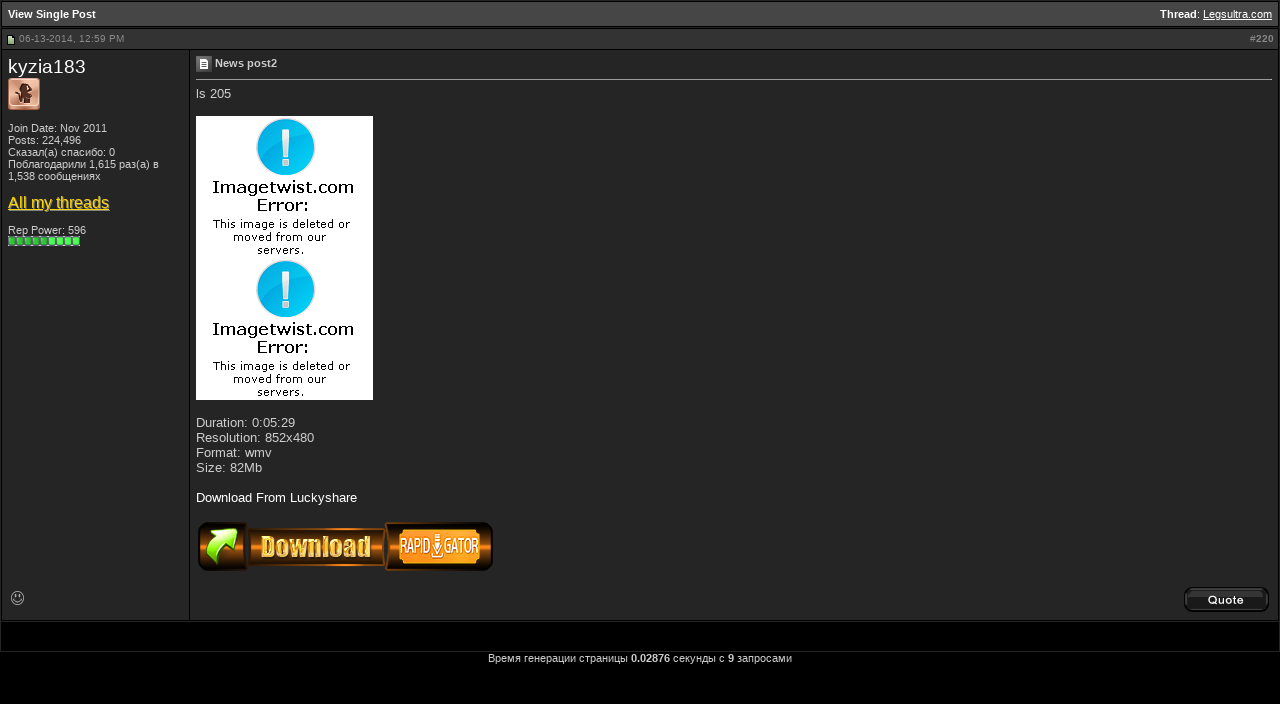

--- FILE ---
content_type: text/html; charset=UTF-8
request_url: https://xxx-halyava.net/1557340-post220.html
body_size: 5591
content:
<!DOCTYPE html PUBLIC "-//W3C//DTD XHTML 1.0 Transitional//EN" "http://www.w3.org/TR/xhtml1/DTD/xhtml1-transitional.dtd">
<html xmlns="http://www.w3.org/1999/xhtml" dir="ltr" lang="en">
<head>
<meta name="google-site-verification" content="Mpq4rFs9sYkWoffNlBWp3z_q2nWRBBccmXzfli9LtH8" />
<meta name="msvalidate.01" content="C8245539145504A3161F3939E4DFDD31" />
<meta name="msvalidate.01" content="C8245539145504A3161F3939E4DFDD31" />
<meta name="yandex-verification" content="ad31819f9dc1ab25" />
<meta name="yandex-verification" content="62515ac1fb690efe" />

<meta http-equiv="Content-Type" content="text/html; charset=UTF-8" />
<meta name="generator" content="vBulletin 3.8.3" />

<meta name="keywords" content="sharing,халява,erotics,porno,xxx passwords,эротика,порно,xxx пароли" />
<meta name="description" content="Post 1557340 - sharing,халява,erotics,porno,xxx passwords,эротика,порно,xxx пароли" />


<!-- CSS Stylesheet -->
<style type="text/css" id="vbulletin_css">
/**
* vBulletin 3.8.3 CSS
* Style: 'Black Smart'; Style ID: 2
*/
body
{
	background: #000000;
	color: #CCCCCC;
	font: 10pt verdana, geneva, lucida, 'lucida grande', arial, helvetica, sans-serif;
	margin: 0px 0px 0px 0px;
	padding: 0px;
}
a:link, body_alink
{
	color: #ffffff;
	text-decoration: none;
}
a:visited, body_avisited
{
	color: #ffffff;
	text-decoration: none;
}
a:hover, a:active, body_ahover
{
	color: #898989;
	text-decoration: none;
}
.page
{
	background: #000000;
	color: #cccccc;
}
.page a:link, .page_alink
{
	color: #ffffff;
	text-decoration: none;
}
.page a:visited, .page_avisited
{
	color: #ffffff;
	text-decoration: none;
}
.page a:hover, .page a:active, .page_ahover
{
	color: #898989;
	text-decoration: none;
}
td, th, p, li
{
	font: 10pt verdana, geneva, lucida, 'lucida grande', arial, helvetica, sans-serif;
}
.tborder
{
	background: #000000;
	color: #cccccc;
	border: 1px solid #252525 ;
}
.tcat
{
	background: #464646;
	color: #FFFFFF;
	font: bold 11px verdana, geneva, lucida, 'lucida grande', arial, helvetica, sans-serif;
}
.tcat a:link, .tcat_alink
{
	color: #ffffff;
	text-decoration: none;
}
.tcat a:visited, .tcat_avisited
{
	color: #ffffff;
	text-decoration: none;
}
.tcat a:hover, .tcat a:active, .tcat_ahover
{
	color: #FFFFFF;
	text-decoration: none;
}
.thead
{
	background: #333333;
	color: #898989;
	font: bold 10px tahoma, verdana, geneva, lucida, 'lucida grande', arial, helvetica, sans-serif;
}
.thead a:link, .thead_alink
{
	color: #898989;
	text-decoration: none;
}
.thead a:visited, .thead_avisited
{
	color: #898989;
	text-decoration: none;
}
.thead a:hover, .thead a:active, .thead_ahover
{
	color: #898989;
	text-decoration: none;
}
.tfoot
{
	background: #000000;
	color: #cccccc;
}
.tfoot a:link, .tfoot_alink
{
	color: #FFFFFF;
	text-decoration: none;
}
.tfoot a:visited, .tfoot_avisited
{
	color: #FFFFFF;
	text-decoration: none;
}
.tfoot a:hover, .tfoot a:active, .tfoot_ahover
{
	color: #898989;
	text-decoration: none;
}
.alt1, .alt1Active
{
	background: #252525;
	color: #CCCCCC;
}
.alt1 a:link, .alt1_alink, .alt1Active a:link, .alt1Active_alink
{
	color: #ffffff;
	text-decoration: none;
}
.alt1 a:visited, .alt1_avisited, .alt1Active a:visited, .alt1Active_avisited
{
	color: #ffffff;
	text-decoration: none;
}
.alt1 a:hover, .alt1 a:active, .alt1_ahover, .alt1Active a:hover, .alt1Active a:active, .alt1Active_ahover
{
	color: #898989;
	text-decoration: none;
}
.alt2, .alt2Active
{
	background: #252525;
	color: #CCCCCC;
}
.alt2 a:link, .alt2_alink, .alt2Active a:link, .alt2Active_alink
{
	color: #ffffff;
	text-decoration: none;
}
.alt2 a:visited, .alt2_avisited, .alt2Active a:visited, .alt2Active_avisited
{
	color: #ffffff;
	text-decoration: none;
}
.alt2 a:hover, .alt2 a:active, .alt2_ahover, .alt2Active a:hover, .alt2Active a:active, .alt2Active_ahover
{
	color: #898989;
	text-decoration: none;
}
.inlinemod
{
	background: #FFFFCC;
	color: #333333;
}
.wysiwyg
{
	background: #000000;
	color: #CCCCCC;
	font: 10pt verdana, geneva, lucida, 'lucida grande', arial, helvetica, sans-serif;
}
.wysiwyg a:link, .wysiwyg_alink
{
	color: #FFFFFF;
	text-decoration: none;
}
.wysiwyg a:visited, .wysiwyg_avisited
{
	color: #FFFFFF;
	text-decoration: none;
}
.wysiwyg a:hover, .wysiwyg a:active, .wysiwyg_ahover
{
	color: #898989;
	text-decoration: none;
}
textarea, .bginput
{
	background: #000000;
	color: #CCCCCC;
	font: 10pt verdana, geneva, lucida, 'lucida grande', arial, helvetica, sans-serif;
	border: 1px solid #252525 ;
}
.bginput option, .bginput optgroup
{
	font-size: 10pt;
	font-family: verdana, geneva, lucida, 'lucida grande', arial, helvetica, sans-serif;
}
.button
{
	background: #000000;
	color: #CCCCCC;
	font: bold 10px verdana, geneva, lucida, 'lucida grande', arial, helvetica, sans-serif;
	border: 1px solid #252525 ;
}
select
{
	background: #252525;
	color: #CCCCCC;
	font: 11px verdana, geneva, lucida, 'lucida grande', arial, helvetica, sans-serif;
}
option, optgroup
{
	font-size: 11px;
	font-family: verdana, geneva, lucida, 'lucida grande', arial, helvetica, sans-serif;
}
.smallfont
{
	font: 11px verdana, geneva, lucida, 'lucida grande', arial, helvetica, sans-serif;
}
.time
{
	color: #CCCCCC;
	font-style: italic;
}
.navbar
{
	color: #CCCCCC;
	font: 11px verdana, geneva, lucida, 'lucida grande', arial, helvetica, sans-serif;
}
.navbar a:link, .navbar_alink
{
	color: #FFFFFF;
	text-decoration: none;
}
.navbar a:visited, .navbar_avisited
{
	color: #FFFFFF;
	text-decoration: none;
}
.navbar a:hover, .navbar a:active, .navbar_ahover
{
	color: #898989;
	text-decoration: none;
}
.highlight
{
	color: #FFFFFF;
	font-weight: bold;
}
.fjsel
{
	background: #454545;
	color: #CCCCCC;
}
.fjdpth0
{
	background: #252525;
	color: #FFFFFF;
}
.panel
{
	background: #252525;
	color: #CCCCCC;
}
.panel a:link, .panel_alink
{
	color: #FFFFFF;
	text-decoration: none;
}
.panel a:visited, .panel_avisited
{
	color: #FFFFFF;
	text-decoration: none;
}
.panel a:hover, .panel a:active, .panel_ahover
{
	color: #898989;
	text-decoration: none;
}
.panelsurround
{
	background: #252525;
	color: #CCCCCC;
}
legend
{
	color: #cccccc;
	font: italic 11px tahoma, verdana, geneva, lucida, 'lucida grande', arial, helvetica, sans-serif;
}
.vbmenu_control
{
	background: #464646;
	color: #cccccc;
	font: bold 11px tahoma, verdana, geneva, lucida, 'lucida grande', arial, helvetica, sans-serif;
	padding: 3px 6px 3px 6px;
	white-space: nowrap;
}
.vbmenu_control a:link, .vbmenu_control_alink
{
	color: #898989;
	text-decoration: none;
}
.vbmenu_control a:visited, .vbmenu_control_avisited
{
	color: #898989;
	text-decoration: none;
}
.vbmenu_control a:hover, .vbmenu_control a:active, .vbmenu_control_ahover
{
	color: #898989;
	text-decoration: none;
}
.vbmenu_popup
{
	background: #000000;
	color: #CCCCCC;
	border: 1px solid #252525 ;
}
.vbmenu_option
{
	background: #252525;
	color: #CCCCCC;
	font: 11px verdana, geneva, lucida, 'lucida grande', arial, helvetica, sans-serif;
	white-space: nowrap;
	cursor: pointer;
}
.vbmenu_option a:link, .vbmenu_option_alink
{
	color: #FFFFFF;
	text-decoration: none;
}
.vbmenu_option a:visited, .vbmenu_option_avisited
{
	color: #FFFFFF;
	text-decoration: none;
}
.vbmenu_option a:hover, .vbmenu_option a:active, .vbmenu_option_ahover
{
	color: #FFFFFF;
	text-decoration: none;
}
.vbmenu_hilite
{
	background: #252525;
	color: #cccccc;
	font: 11px verdana, geneva, lucida, 'lucida grande', arial, helvetica, sans-serif;
	white-space: nowrap;
	cursor: pointer;
}
.vbmenu_hilite a:link, .vbmenu_hilite_alink
{
	color: #898989;
	text-decoration: none;
}
.vbmenu_hilite a:visited, .vbmenu_hilite_avisited
{
	color: #898989;
	text-decoration: none;
}
.vbmenu_hilite a:hover, .vbmenu_hilite a:active, .vbmenu_hilite_ahover
{
	color: #898989;
	text-decoration: none;
}
/* ***** styling for 'big' usernames on postbit etc. ***** */
.bigusername { font-size: 14pt; }

/* ***** small padding on 'thead' elements ***** */
td.thead, th.thead, div.thead { padding: 4px; }

/* ***** basic styles for multi-page nav elements */
.pagenav a { text-decoration: none; }
.pagenav td { padding: 2px 4px 2px 4px; }

/* ***** de-emphasized text */
.shade, a.shade:link, a.shade:visited { color: #777777; text-decoration: none; }
a.shade:active, a.shade:hover { color: #FF4400; text-decoration: underline; }
.tcat .shade, .thead .shade, .tfoot .shade { color: #DDDDDD; }

/* ***** define margin and font-size for elements inside panels ***** */
.fieldset { margin-bottom: 6px; }
.fieldset, .fieldset td, .fieldset p, .fieldset li { font-size: 11px; }
.postbit { 
	border-top: solid 1px #3a3a3a; 
	border-left: solid 1px #3a3a3a; 
	border-right: solid 1px #3a3a3a; 
	border-bottom: solid 1px #3a3a3a;
	margin: 3px 5px; 
	padding: 2px; 
	color: #FF9F57; 
	background: #252525;
	font-size: 10px; 
}
</style>
<link rel="stylesheet" type="text/css" href="clientscript/vbulletin_important.css?v=383" />


<!-- / CSS Stylesheet -->

<script type="text/javascript" src="clientscript/yui/yahoo-dom-event/yahoo-dom-event.js?v=383"></script>
<script type="text/javascript" src="clientscript/yui/connection/connection-min.js?v=383_384"></script>
<script type="text/javascript">
<!--
var SESSIONURL = "s=fff73753b77d48051719620d126a0e82&";
var SECURITYTOKEN = "guest";
var IMGDIR_MISC = "images/styles/blacksmart/misc";
var vb_disable_ajax = parseInt("0", 10);
// -->
</script>
<script type="text/javascript" src="clientscript/vbulletin_global.js?v=383"></script>
<script type="text/javascript" src="clientscript/vbulletin_menu.js?v=383"></script>


<!--[if lt IE 7.]>
<script defer type="text/javascript" src="clientscript/vbulletin_pngfix.js?v=383"></script>
<![endif]-->
<script type="text/javascript" src="https://flyfiles.net/templates/js/players.js?v1.03"></script>
<script data-padding="15px 0px 15px 0px" data-width="700px" data-height="56.25%" src="https://k2s.cc/js/links-to-preview.js" data-content-order="preview,link" data-align="left" data-cfasync="false"></script> 
	
<meta name="viewport" content="width=device-width, initial-scale=1">






<style type="text/css">
.video-wrap {
    width: fit-content;
    margin: 0 auto;
    max-width: 60%; /* horizontal default */
}

.video-wrap video {
    max-width: 100%;
    height: auto;
}

/* Vertical video: aspect ratio < 1 */
.video-wrap video[style*="aspect-ratio:"] {
    /* support for manual settings */
}

.video-wrap video {
    display: block;
}

/* Automatic vertical detection */
.video-wrap video:where(:not([aspect-ratio=''])) {
    aspect-ratio: auto;
}

/* CSS trick for vertical videos */
.video-wrap video {
    --ar: attr(data-ar number);
}

/* If video is vertical → wrapper max-width = 40% */
.video-wrap[data-orientation="vertical"] {
    max-width: 40%;
}
</style><script type="text/javascript" src="clientscript/yui/selector/selector-min.js"></script>
<script type="text/javascript" src="clientscript/yui/event-delegate/event-delegate-min.js"></script>
<script type="text/javascript" src="clientscript/yui/animation/animation-min.js"></script>

<script type="text/javascript" src="clientscript/yui/animation/animation-sh.js"></script>
<script type="text/javascript" src="clientscript/vsqspoiler.js"></script>
<link rel="stylesheet" type="text/css" href="clientscript/vbulletin_css/spoiler.css" />
<style type="text/css">
#posts td[id^="td_post"] img {
	max-width: 400px;
}
</style>



<script type="text/javascript" src="clientscript/post_thanks.js"></script>
<title>ShaRinG | ХаЛяВа - View Single Post -  Legsultra.com</title>
</head>
<body style="margin:0px" onload="self.focus()">

<form action="/showpost.php">

<table class="tborder" cellpadding="6" cellspacing="1" border="0" width="100%" style="border-bottom-width:0px">
<tr>
	<td class="tcat">
		<div class="smallfont" style="float:right">
			<strong>Thread</strong>:  <a style="text-decoration: underline" href="/softcore_sites/18129-legsultra_com-22.html#post1557340">Legsultra.com</a>
		</div>
		View Single Post
	</td>
</tr>
</table>


<script type="text/javascript" src="clientscript/vbulletin_ajax_reputation.js?v=383"></script>



<div id="posts">
<!-- post #1557340 -->



<table id="post1557340" class="tborder" cellpadding="6" cellspacing="0" border="0" width="100%" align="center">
<tr>
	
		<td class="thead" style="font-weight:normal; border: 1px solid #000000; border-right: 0px"  id="currentPost">
			<!-- status icon and date -->
			<a name="post1557340"><img class="inlineimg" src="images/styles/blacksmart/statusicon/post_old.gif" alt="Old" border="0" /></a>
			06-13-2014, 12:59 PM
			
			<!-- / status icon and date -->
		</td>
		<td class="thead" style="font-weight:normal; border: 1px solid #000000; border-left: 0px" align="right">
			&nbsp;
			#<a href="/1557340-post220.html" target="new"  id="postcount1557340" name="220"><strong>220</strong></a>
			
		</td>
	
</tr>
<tr valign="top">
	<td class="alt2" width="175" style="border: 1px solid #000000; border-top: 0px; border-bottom: 0px">

			<div id="postmenu_1557340">
				
				<a class="bigusername" href="/members/kyzia183.html">kyzia183</a>
				<script type="text/javascript"> vbmenu_register("postmenu_1557340", true); </script>
				
			</div>

			<div class="smallfont"><img src="https://pics-sharing.net/upload/4f13c073.png" style="border:0;width:32px;height:32px;cursor:pointer;"  title="Рулящий Халявщик  Rule Sharinger"></div>
			
			

			

			<div class="smallfont">
				&nbsp;<br />
				<div>Join Date: Nov 2011</div>
				
				
				<div>
					Posts: 224,496
				</div>
				 
	<div>Сказал(а) спасибо: 0</div>
	<div>
		
			
				Поблагодарили 1,615 раз(а) в 1,538 сообщениях
			
		
	</div>


<style type="text/css">
#all_my_themes
{
position:relative;
font-size:16px;
text-decoration:underline;
text-shadow:1px 1px grey;
color:gold;
}
#all_my_themes:hover
{
text-decoration:none;
color:yellow;
}
</style>
</br>
<a rel="nofollow" class="smallfont" id="all_my_themes" target="_blank" href="/search.php?do=finduser&amp;u=1744&amp;starteronly=1">All my threads</a></br></br>

				
				Rep Power: <span id="reppower_1557340_1744">596</span> <div><span id="repdisplay_1557340_1744"><img class="inlineimg" src="images/styles/blacksmart/reputation/reputation_pos.gif" alt="kyzia183 Его слова почти никогда не обсуждается." border="0" /><img class="inlineimg" src="images/styles/blacksmart/reputation/reputation_pos.gif" alt="kyzia183 Его слова почти никогда не обсуждается." border="0" /><img class="inlineimg" src="images/styles/blacksmart/reputation/reputation_pos.gif" alt="kyzia183 Его слова почти никогда не обсуждается." border="0" /><img class="inlineimg" src="images/styles/blacksmart/reputation/reputation_pos.gif" alt="kyzia183 Его слова почти никогда не обсуждается." border="0" /><img class="inlineimg" src="images/styles/blacksmart/reputation/reputation_pos.gif" alt="kyzia183 Его слова почти никогда не обсуждается." border="0" /><img class="inlineimg" src="images/styles/blacksmart/reputation/reputation_highpos.gif" alt="kyzia183 Его слова почти никогда не обсуждается." border="0" /><img class="inlineimg" src="images/styles/blacksmart/reputation/reputation_highpos.gif" alt="kyzia183 Его слова почти никогда не обсуждается." border="0" /><img class="inlineimg" src="images/styles/blacksmart/reputation/reputation_highpos.gif" alt="kyzia183 Его слова почти никогда не обсуждается." border="0" /><img class="inlineimg" src="images/styles/blacksmart/reputation/reputation_highpos.gif" alt="kyzia183 Его слова почти никогда не обсуждается." border="0" /></span></div>
				
				<div>    </div>
			</div>

	</td>
	
	<td class="alt1" id="td_post_1557340" style="border-right: 1px solid #000000">
	
		
		
			<!-- icon and title -->
			<div class="smallfont">
				<img class="inlineimg" src="images/icons/icon1.gif" alt="Default" border="0" />
				<strong>News post2</strong>
			</div>
			<hr size="1" style="color:#000000; background-color:#000000" />
			<!-- / icon and title -->
		

		<!-- message -->
		<div id="post_message_1557340">
			
			ls 205<br />
<br />
<a href="http://imagetwist.com/smsun8ivownz/ls_205_m.jpg" target="_blank"><img src="http://img102.imagetwist.com/th/05892/smsun8ivownz.jpg" border="0" alt="" /></a><br />
<a href="http://imagetwist.com/h1tty4pnb5me/ls_205_t.jpg" target="_blank"><img src="http://img56.imagetwist.com/th/05891/h1tty4pnb5me.jpg" border="0" alt="" /></a><br />
<br />
Duration: 0:05:29<br />
Resolution: 852x480<br />
Format: wmv<br />
Size: 82Mb<br />
<br />
<a href="http://luckyshare.net/5166144095/ls_205.wmv" target="_blank">Download  From Luckyshare</a><br />
<br />
<a href="https://rg.to/file/ac95ae76745b90c70a213d09c573874a/ls_205.wmv.html" target="_blank"><img src='https://pics-sharing.net/out.php/i89492_3d4a8072.png'></a>
		</div>
		<!-- / message -->

		

		
		

		

		

		

	</td>
</tr>
<tr>
	<td class="alt2" style="border: 1px solid #000000; border-top: 0px">
		<img class="inlineimg" src="images/styles/blacksmart/statusicon/user_offline.gif" alt="kyzia183 is offline" border="0" />


		
		
		
		
		&nbsp;
	</td>
	
	<td class="alt1" align="right" style="border: 1px solid #000000; border-left: 0px; border-top: 0px">
	
		<!-- controls -->
		
		
		
			<a href="/newreply.php?do=newreply&amp;p=1557340" rel="nofollow"><img src="images/styles/blacksmart/buttons/quote.gif" alt="Reply With Quote" border="0" /></a>
		
		
		
		
		
		
		
			
		
		
		<!-- / controls -->
	</td>
</tr>
</table>
 <div id="post_thanks_box_1557340"></div>

<!-- post 1557340 popup menu -->
<div class="vbmenu_popup" id="postmenu_1557340_menu" style="display:none">
	<table cellpadding="4" cellspacing="1" border="0">
	<tr>
		<td class="thead">kyzia183</td>
	</tr>
	
		<tr><td class="vbmenu_option"><a href="/members/kyzia183.html">View Public Profile</a></td></tr>
	
	
	
	
	
		<tr><td class="vbmenu_option"><a href="/search.php?do=finduser&amp;u=1744" rel="nofollow">Find More Posts by kyzia183</a></td></tr>
	
	
	
	</table>
</div>
<!-- / post 1557340 popup menu -->


<!-- / post #1557340 --></div>
<script type="text/javascript">
<!--
function resize_image()
{
	toggle_img_size = function(e)
	{
		var img = this;
		iwidth = img.style.width;
		img.style.width = img.iwidth;
		img.iwidth = iwidth;
	}

	resize = function(e)
	{
		var img = this;
		img.style.maxWidth = 'none';
		if (img.width > 400 || (img.width == 0 && img.src.substr(img.src.lastIndexOf('.')).toLowerCase() != '.gif'))
		{
			img.title = img.src.substr(img.src.lastIndexOf('/', img.src.length - 1) + 1) + (img.width > 0 ? '; ' + img.width + ' x ' + img.height + ' (@' + Math.ceil(400 / img.width * 100) + '%)' : '');

			img.iwidth = 'auto';
			img.style.width = '400px';

			if (img.parentNode.tagName == 'A')
			{
				img.title = img.parentNode.href;
			}
			else
			{
				img.style.cursor = 'move';
				img.onclick = toggle_img_size;
			}
		}
	}

	doimgs = function(imgs)
	{
		for (var i = 0; i < imgs.length; i++)
		{
			if (imgs[i].className == 'inlineimg' || imgs[i].className == 'thumbnail') continue;
			var stored_src = imgs[i].src;
			imgs[i].src = '';
			imgs[i].onload = resize;
			imgs[i].src = stored_src;
		}
	}

	
	var tds = fetch_tags(fetch_object('posts'), 'td');
	for (var i = 0; i < tds.length; i++)
	{
		if (tds[i].id.indexOf('td_post') != 0) continue;
		doimgs(fetch_tags(tds[i], 'img'));
	}
	
	
}
resize_image();
// -->
</script>

<table class="tborder" cellpadding="6" cellspacing="1" border="0" width="100%" style="border-top-width:0px">
<tr>
	<td class="tfoot" align="center">
		<input type="button" class="button" value="Close this window" id="close_button" style="display: none;" />
		&nbsp;
		<script type="text/javascript">
		<!--
		if (self.opener)
		{
			var close_button = fetch_object('close_button');
			close_button.style.display = '';
			close_button.onclick = function() { self.close(); };
		}
		//-->
		</script>
	</td>
</tr>
</table>

</form>


<!-- lightbox scripts -->
	<script type="text/javascript" src="clientscript/vbulletin_lightbox.js?v=383"></script>
	<script type="text/javascript">
	<!--
	vBulletin.register_control("vB_Lightbox_Container", "td_post_1557340", 1);
	//-->
	</script>
<!-- / lightbox scripts -->


<script type="text/javascript">
<!--
	// Main vBulletin Javascript Initialization
	vBulletin_init();
//-->
</script>

<center><span class="smallfont">Время генерации страницы <b>0.02876</b> секунды с <b>9</b> запросами</span></center><script defer src="https://static.cloudflareinsights.com/beacon.min.js/vcd15cbe7772f49c399c6a5babf22c1241717689176015" integrity="sha512-ZpsOmlRQV6y907TI0dKBHq9Md29nnaEIPlkf84rnaERnq6zvWvPUqr2ft8M1aS28oN72PdrCzSjY4U6VaAw1EQ==" data-cf-beacon='{"version":"2024.11.0","token":"6213a945bbd046c3b33bf4bd5f938cef","r":1,"server_timing":{"name":{"cfCacheStatus":true,"cfEdge":true,"cfExtPri":true,"cfL4":true,"cfOrigin":true,"cfSpeedBrain":true},"location_startswith":null}}' crossorigin="anonymous"></script>
</body>
</html>

--- FILE ---
content_type: application/javascript
request_url: https://xxx-halyava.net/clientscript/vbulletin_ajax_reputation.js?v=383
body_size: 1981
content:
/*!======================================================================*\
|| #################################################################### ||
|| # vBulletin 3.8.3
|| # ---------------------------------------------------------------- # ||
|| # Copyright �2000-2009 Jelsoft Enterprises Ltd. All Rights Reserved. ||
|| # This file may not be redistributed in whole or significant part. # ||
|| # ---------------- VBULLETIN IS NOT FREE SOFTWARE ---------------- # ||
|| # http://www.vbulletin.com | http://www.vbulletin.com/license.html # ||
|| #################################################################### ||
\*======================================================================*/

/**
* Register a post for ajax reputation
*
* @param	string	Postid
*
* @return	vB_Reputation_Object
*/
function vbrep_register(postid)
{
	if (typeof vBrep == 'object' && typeof postid != 'undefined')
	{
		return vBrep.register(postid);
	}
}

// #############################################################################
// vB_Reputation_Handler
// #############################################################################

/**
* vBulletin reputation registry
*/
function vB_Reputation_Handler()
{
	this.reps = new Array();
	this.ajax = new Array();
};

// =============================================================================
// vB_Reputation_Handler methods

/**
* Register a control object as a reputation control
*
* @param	string	ID of the control object
*
* @return	vB_Reputation_Object
*/
vB_Reputation_Handler.prototype.register = function(postid)
{
	if (AJAX_Compatible && (typeof vb_disable_ajax == 'undefined' || vb_disable_ajax < 2))
	{
		this.reps[postid] = new vB_Reputation_Object(postid);
		var obj;
		if (obj = fetch_object('reputation_' + postid))
		{
			obj.onclick = vB_Reputation_Object.prototype.reputation_click;
			return this.reps[postid];
		}
	}
};

// #############################################################################
// initialize reputation registry

vBrep = new vB_Reputation_Handler();

// #############################################################################
// vB_Reputation_Object
// #############################################################################

/**
* vBulletin Reputation class constructor
*
* Manages a single reputation and control object
* Initializes control object
*
* @param	string	postid
*/
function vB_Reputation_Object(postid)
{
	this.postid = postid;
	this.divname = 'reputationmenu_' + postid + '_menu';
	this.divobj = null;
	this.postobj = fetch_object('post' + postid);

	this.vbmenuname = 'reputationmenu_' + postid;
	this.vbmenu = null;

	this.xml_sender_populate = null;
	this.xml_sender_submit = null;
}

/**
* Submit OnReadyStateChange callback. Uses a closure to keep state.
* Remember to use me instead of "this" inside this function!
*/
vB_Reputation_Object.prototype.onreadystatechange_submit = function(ajax)
{
	if (ajax.responseXML)
	{
		// Register new menu item for this reputation icon
		if (!this.vbmenu)
		{
			this.vbmenu = vbmenu_register(this.vbmenuname, true);
			// Remove menu's mouseover event
			fetch_object(this.vbmenu.controlkey).onmouseover = '';
			fetch_object(this.vbmenu.controlkey).onclick = '';
		}

		// check for error first
		var error = ajax.responseXML.getElementsByTagName('error');
		if (error.length)
		{
			this.vbmenu.hide(fetch_object(this.vbmenuname));
			alert(error[0].firstChild.nodeValue);
		}
		else
		{
			this.vbmenu.hide(fetch_object(this.vbmenuname));
			var repinfo =  ajax.responseXML.getElementsByTagName('reputation')[0];
			var repdisplay = repinfo.getAttribute('repdisplay');
			var reppower = repinfo.getAttribute('reppower');
			var userid = repinfo.getAttribute('userid');

			var spans = fetch_tags(document, 'span');
			var match = null;

			for (var i = 0; i < spans.length; i++)
			{
				if (match = spans[i].id.match(/^reppower_(\d+)_(\d+)$/))
				{
					if (match[2] == userid)
					{
						spans[i].innerHTML = reppower;
					}
				}
				else if (match = spans[i].id.match(/^repdisplay_(\d+)_(\d+)$/))
				{
					if (match[2] == userid)
					{
						spans[i].innerHTML = repdisplay;
					}
				}
			}
			alert(repinfo.firstChild.nodeValue);
		}
	}
}

/**
* Populate OnReadyStateChange callback. Uses a closure to keep state.
* Remember to use me instead of "this" inside this function!
*/
vB_Reputation_Object.prototype.onreadystatechange_populate = function(ajax)
{
	if (ajax.responseXML)
	{
		// check for error first
		var error = ajax.responseXML.getElementsByTagName('error');
		if (error.length)
		{
			alert(error[0].firstChild.nodeValue);
		}
		else
		{
			if (!this.divobj)
			{
				// Create new div to hold reputation menu html
				this.divobj = document.createElement('div');
				this.divobj.id = this.divname;
				this.divobj.style.display = 'none';
				this.divobj.onkeypress = vB_Reputation_Object.prototype.repinput_onkeypress; //TODO
				this.postobj.parentNode.appendChild(this.divobj);

				this.vbmenu = vbmenu_register(this.vbmenuname, true);
				// Remove menu's mouseover event
				fetch_object(this.vbmenu.controlkey).onmouseover = '';
				fetch_object(this.vbmenu.controlkey).onclick = '';
			}

			this.divobj.innerHTML = ajax.responseXML.getElementsByTagName('reputationbit')[0].firstChild.nodeValue;

			var inputs = fetch_tags(this.divobj, 'input');
			for (var i = 0; i < inputs.length; i++)
			{
				if (inputs[i].type == 'submit')
				{
					var sbutton = inputs[i];
					var button = document.createElement('input');
					button.type = 'button';
					button.className = sbutton.className;
					button.value = sbutton.value;
					button.onclick = vB_Reputation_Object.prototype.submit_onclick;
					sbutton.parentNode.insertBefore(button, sbutton);
					sbutton.parentNode.removeChild(sbutton);
					button.name = sbutton.name;
					button.id = sbutton.name + '_' + this.postid
				}
			}

			this.vbmenu.show(fetch_object(this.vbmenuname));
		}
	}
}

/**
* Handles click events on reputation icon
*/
vB_Reputation_Object.prototype.reputation_click = function (e)
{
	e = e ? e : window.event;

	do_an_e(e);
	var postid = this.id.substr(this.id.lastIndexOf('_') + 1);
	var repobj = vBrep.reps[postid];

	// fetch and return reputation html
	if (repobj.vbmenu == null)
	{
		repobj.populate();
	}
	else if (vBmenu.activemenu != repobj.vbmenuname)
	{
		repobj.vbmenu.show(fetch_object(repobj.vbmenuname));
	}
	else
	{
		repobj.vbmenu.hide();
	}

	return true;
}

/**
* Handles click events on reputation submit button
*/

vB_Reputation_Object.prototype.submit_onclick = function (e)
{
	e = e ? e : window.event;
	do_an_e(e);

	var postid = this.id.substr(this.id.lastIndexOf('_') + 1);
	var repobj = vBrep.reps[postid];
	repobj.submit();

	return false;
}

/**
*	Catches the keypress of the reputation controls to keep them from submitting to inlineMod
*/
vB_Reputation_Object.prototype.repinput_onkeypress = function (e)
{
	e = e ? e : window.event;

	switch (e.keyCode)
	{
		case 13:
		{
			vBrep.reps[this.id.split(/_/)[1]].submit();
			return false;
		}
		default:
		{
			return true;
		}
	}
}

/**
* Queries for proper response to reputation, response varies
*
*/
vB_Reputation_Object.prototype.populate = function()
{
	YAHOO.util.Connect.asyncRequest("POST", "reputation.php?p=" + this.postid, {
		success: this.onreadystatechange_populate,
		failure: this.handle_ajax_error,
		timeout: vB_Default_Timeout,
		scope: this
	}, SESSIONURL + "securitytoken=" + SECURITYTOKEN + "&p=" + this.postid + "&ajax=1");
}

/**
* Handles AJAX Errors
*
* @param	object	YUI AJAX
*/
vB_Reputation_Object.prototype.handle_ajax_error = function(ajax)
{
	//TODO: Something bad happened, try again
	vBulletin_AJAX_Error_Handler(ajax);
};

/**
* Submits reputation
*
*/
vB_Reputation_Object.prototype.submit = function()
{
	this.psuedoform = new vB_Hidden_Form('reputation.php');
	this.psuedoform.add_variable('ajax', 1);
	this.psuedoform.add_variables_from_object(this.divobj);

	YAHOO.util.Connect.asyncRequest("POST", "reputation.php?do=addreputation&p=" + this.psuedoform.fetch_variable('p'), {
		success: this.onreadystatechange_submit,
		failure: vBulletin_AJAX_Error_Handler,
		timeout: vB_Default_Timeout,
		scope: this
	}, SESSIONURL + "securitytoken=" + SECURITYTOKEN + "&" + this.psuedoform.build_query_string());
}

/*======================================================================*\
|| ####################################################################
|| # NulleD - FintMax
|| # CVS: $RCSfile$ - $Revision: 26385 $
|| ####################################################################
\*======================================================================*/

--- FILE ---
content_type: application/javascript
request_url: https://xxx-halyava.net/clientscript/vbulletin_lightbox.js?v=383
body_size: 5491
content:
/*!======================================================================*\
|| #################################################################### ||
|| # vBulletin 3.8.3
|| # ---------------------------------------------------------------- # ||
|| # Copyright �2000-2009 Jelsoft Enterprises Ltd. All Rights Reserved. ||
|| # This file may not be redistributed in whole or significant part. # ||
|| # ---------------- VBULLETIN IS NOT FREE SOFTWARE ---------------- # ||
|| # http://www.vbulletin.com | http://www.vbulletin.com/license.html # ||
|| #################################################################### ||
\*======================================================================*/

// #############################################################################
// vB_Lightbox_Container
// call using:
// vBulletin.register_control("vB_Lightbox_Container", lightbox_container_id, lightbox_trigger_events)
// #############################################################################

vBulletin.events.systemInit.subscribe(function()
{
	if (vBulletin.elements["vB_Lightbox_Container"])
	{
		for (var i = 0; i < vBulletin.elements["vB_Lightbox_Container"].length; i++)
		{
			var element = vBulletin.elements["vB_Lightbox_Container"][i];
			init_postbit_lightbox(element[0], element[1]);
		}
		vBulletin.elements["vB_Lightbox_Container"] = null;
	}
});

/**
* Global variables for lightbox
*
* @var	array	Collection of all vB_Lightbox objects
* @var	object	Window overlay element - created in init_postbit_lightbox()
* @var	object	Window overlay intersecting <select> handler (vB_Select_Overlay_Handler)
* @var	integer	Default for the lightbox event initialisation
*/
var Lightboxes = new Array();
var Lightbox_overlay = null;
var Lightbox_overlay_select_handler = null;
var Lightbox_event_default = null;
var Lightbox_current = null;
var Lightbox_map = {};

// =============================================================================

/**
* Activates an attachment thumbnail to have lightbox functionality
*
* @package	vBulletin
* @version	$Revision: 24798 $
* @date		$Date: 2007-11-22 13:59:49 +0000 (Thu, 22 Nov 2007) $
* @author	Kier Darby
* @copyright	Jelsoft Enterprises Ltd.
*
* @param	object	Attachmnent Link
* @param	integer	Unique ID for the page
* @param	integer	Bitfield indicating what events to add
*/
function vB_Lightbox(element, uniqueid, containerid, events)
{
	/**
	* Main class variables
	*
	* @var	integer	Minimum border in pixels between the lightbox and the viewport edges
	* @var	integer	Minimum size in pixels for the image in the lightbox to shrink
	* @var	integer	Bitmask for click event
	* @var	integer	Bitmask for hover event
	* @var	boolean	True if a click triggered the lightbox to show
	* @var	object	Link that would normally open the image, to which events are attached
	* @var	object	Timeout handler for hover countdown
	* @var	object	Javascript Image object for preloading lightbox image
	* @var	integer	Status counter - increases value as status is closer to lightbox ready for display
	* @var	boolean	True if the lightbox is complete and visible
	*
	* @var	string	Link to full-size attachment
	* @var	string	File upload date
	* @var	string	File upload time
	* @var	string	File name
	* @var	string	Lightbox HTML from template 'lightbox'
	* @var  string  URL of the progress image
	*
	* @var	object	Container for lightbox
	* @var	object	Lightbox object
	* @var	object	Close lightbox button
	* @var	object	Image within lightbox
	* @var	object	YUI AJAX transaction
	*/
	this.minborder = 100;
	this.mindimension = 50;
	this.event_click = 0x1;
	this.event_hover = 0x2;
	this.click_triggered = false;
	this.events_enabled = false;
	this.element = element;
	this.timeout = null;
	this.imageloader = null;
	this.status = 0;
	this.active = false;
	this.ajax_req = null;
	this.cursor = null;

	this.link = null;
	this.date = null;
	this.time = null;
	this.name = null;
	this.html = null;
	this.loader_link = null;
	this.loader_height = null;
	this.loader_width = null;

	this.lightbox = null;
	this.closebtn = null;
	this.img = null;

	this.uniqueid = uniqueid;
	this.containerid = containerid;

	// hover events
	if (events & this.event_hover)
	{
		YAHOO.util.Event.on(this.element, "mouseover", this.countdown, this, true);
		YAHOO.util.Event.on(this.element, "mouseout", this.halt, this, true);
	}

	// click event
	if (events & this.event_click)
	{
		YAHOO.util.Event.on(this.element, "click", this.image_click, this, true);
	}
}

/**
* Sets the internal status of the object
*
* @param	integer	Status
*/
vB_Lightbox.prototype.set_status = function(status, caller)
{
	console.log("vB_Lightbox :: Set status = %d (%s)", status, caller);
	this.status = status;
}

/**
* Checks the internal status of the object
*
* @param	integer	Status (checks for >= status)
*
* @return	boolean
*/
vB_Lightbox.prototype.check_status = function(status)
{
	if (this.status >= status)
	{
		return true;
	}
	else
	{
		console.warn("Checked status for %d, found %d", status, this.status);
		return false;
	}
}

/**
* Starts a count-down to image loading
*/
vB_Lightbox.prototype.countdown = function(e)
{
	if (!this.active)
	{
		this.set_status(1, "countdown");
		this.cursor = YAHOO.util.Dom.getStyle(this.element, 'cursor');
		this.element.style.cursor = "wait";
		this.click_triggered = false;
		this.timeout = setTimeout("Lightboxes['" + this.uniqueid + "'].load_lightbox();", 1500);
	}
}

/**
* Aborts any count-downs that have been started
*/
vB_Lightbox.prototype.halt = function(e)
{
	if (this.status < 2)
	{
		this.set_status(0, "halt");
	}
	clearTimeout(this.timeout);
	this.element.style.cursor = this.cursor;
}

/**
* Click trigger to start the lightbox process
*/
vB_Lightbox.prototype.image_click = function(e)
{
	if (e.ctrlKey || e.shiftKey)
	{
		// ctrl or shift clicked -> let browser handle
		return true;
	}

	this.click_triggered = true;
	this.load_lightbox(e);
}

/**
* Loads the lightbox AJAX request to get info about the attachment
*/
vB_Lightbox.prototype.load_lightbox = function(e)
{
	if (this.check_status(0) && !YAHOO.util.Connect.isCallInProgress(this.ajax_req))
	{
		this.set_status(2, "load_lightbox 1");

		if (Lightbox_current && Lightbox_current.loader_link)
		{
			Lightbox_current.img.src = Lightbox_current.loader_link;
			Lightbox_current.img.width = Lightbox_current.loader_width;
			Lightbox_current.img.height = Lightbox_current.loader_height;
			center_element(Lightbox_current.lightbox);

			/*
			var width = Lightbox_current.img.width;
			var height = Lightbox_current.img.height;

			var holder = fetch_object('lightboxholder');
			YAHOO.util.Dom.setStyle(holder, "height", height + "px");
			YAHOO.util.Dom.setStyle(holder, "width", width + "px");
			YAHOO.util.Dom.setStyle(holder, "display", "table-cell");
			*/
		}

		if (e)
		{
			YAHOO.util.Event.stopEvent(e);
		}

		if (this.timeout)
		{
			clearTimeout(this.timeout);
			this.element.style.cursor = this.cursor;
		}

		if (this.html == null)
		{
			var imagelink = this.element.getAttribute("href");
			var requestlink = imagelink.substr(imagelink.indexOf("?") + 1) + "&securitytoken=" + SECURITYTOKEN + "&ajax=1&uniqueid=" + this.uniqueid;

			/*
			if (Lightbox_current)
			{
				requestlink = requestlink + "&width=" + width + "&height=" + height;
			}
			*/

			if (Lightbox_map[this.containerid][this.uniqueid + 1] == null)
			{
				requestlink = requestlink + "&last=1";
			}

			if (Lightbox_map[this.containerid][this.uniqueid - 1] == null)
			{
				requestlink = requestlink + "&first=1";
			}

			requestlink = requestlink + "&total=" + Lightbox_map[this.containerid].size();
			requestlink = requestlink + "&current=" + (Lightbox_map[this.containerid].find(this.uniqueid) + 1);

			this.show_overlay();

			try
			{
				this.ajax_req = YAHOO.util.Connect.asyncRequest("POST", imagelink, {
					success: this.handle_ajax_response,
					failure: this.handle_ajax_error,
					scope: this,
					timeout: vB_Default_Timeout
				}, requestlink);
			}
			catch(e)
			{
				var path = imagelink.substr(0, imagelink.indexOf("?"));
				var attach_filename;

				if (attach_filename = path.match(/\/([^/]*attachment\.php)$/))
				{
					this.ajax_req = YAHOO.util.Connect.asyncRequest("POST", attach_filename[1], {
						success: this.handle_ajax_response,
						failure: this.handle_ajax_error,
						scope: this,
						timeout: vB_Default_Timeout
					}, requestlink);
				}
				else if (this.click_triggered)
				{
					window.location = imagelink;
				}
			}
		}
		else
		{
			this.set_status(3, "load_lightbox 2");
			this.show_lightbox();
		}
	}
}

/**
* Handle AJAX Error
*
* @param	object	YUI AJAX
*/
vB_Lightbox.prototype.handle_ajax_error = function(ajax)
{
	vBulletin_AJAX_Error_Handler(ajax);

	if (this.click_triggered)
	{
		window.location = this.element.getAttribute("href");
	}
}

/**
* Handles the AJAX request with info about the attachment and builds the lightbox HTML
*
* @param	object	YUI AJAX
*/
vB_Lightbox.prototype.handle_ajax_response  = function(ajax)
{
	if (!this.check_status(2))
	{
		return;
	}

	if (ajax.responseXML)
	{
		var errors = ajax.responseXML.getElementsByTagName("error");
		if (errors.length)
		{
			this.set_status(0, "handle_ajax_response - error");

			if (errors[0].firstChild.nodeValue == "notimage")
			{
				console.warn("Attempted to load non-image (.%s) into lightbox. Aborted.", ajax.responseXML.getElementsByTagName("extension")[0].firstChild.nodeValue);
			}
			else
			{
				// TODO: not the prettiest error handler
				alert(errors[0].firstChild.nodeValue.replace(/<(\/|[a-z]+)[^>]+>/g, ""));
			}

			return false;
		}

		var link = ajax.responseXML.getElementsByTagName("link");
		if (link.length)
		{
			this.set_status(3, "handle_ajax_response - success");

			this.show_overlay();

			this.link = link[0].firstChild.nodeValue;

			this.imageloader = new Image();
			YAHOO.util.Event.on(this.imageloader, "load", this.show_lightbox, this, true);

			var xmlvars = new Array("date", "time", "name", "html");
			for (var i = 0; i < xmlvars.length; i++)
			{
				this[xmlvars[i]] = ajax.responseXML.getElementsByTagName(xmlvars[i])[0].firstChild.nodeValue;
			}

			this.lightbox = document.body.appendChild(string_to_node(this.html));

			this.closebtn = YAHOO.util.Dom.get("lightboxbutton" + this.uniqueid);
			YAHOO.util.Event.on(this.closebtn, "click",  this.hide_lightbox, this, true);
			YAHOO.util.Event.on(this.closebtn, "mouseover", this.highlight_btn, this.closebtn, true);
			YAHOO.util.Event.on(this.closebtn, "mouseout", this.highlight_btn, this.closebtn, true);

			this.prevbtn = YAHOO.util.Dom.get("lightboxprevbutton" + this.uniqueid);
			YAHOO.util.Event.on(this.prevbtn, "click",  this.prev_lightbox, this, true);
			YAHOO.util.Event.on(this.prevbtn, "mouseover", this.highlight_btn, this.prevbtn, true);
			YAHOO.util.Event.on(this.prevbtn, "mouseout", this.highlight_btn, this.prevbtn, true);

			this.nextbtn = YAHOO.util.Dom.get("lightboxnextbutton" + this.uniqueid);
			YAHOO.util.Event.on(this.nextbtn, "click",  this.next_lightbox, this, true);
			YAHOO.util.Event.on(this.nextbtn, "mouseover", this.highlight_btn, this.nextbtn, true);
			YAHOO.util.Event.on(this.nextbtn, "mouseout", this.highlight_btn, this.nextbtn, true);

			YAHOO.util.Event.on(YAHOO.util.Dom.get("lightboxlink" + this.uniqueid), "click",  this.hide_lightbox, this, true);

			this.img = YAHOO.util.Dom.get("lightboximg" + this.uniqueid);

			this.loader_link = this.img.src;
			this.loader_width = this.img.width;
			this.loader_height = this.img.height;

			this.imageloader.src = this.link;

			this.show_lightbox();
		}
		else if (this.click_triggered)
		{
			window.location = imagelink;
		}
	}
	else if (this.click_triggered)
	{
		window.location = imagelink;
	}
}

/**
* Shows, sizes and positions the window overlay/shade
*/
vB_Lightbox.prototype.show_overlay = function()
{
	if (this.check_status(2))
	{
		var vpi = fetch_viewport_info();

		if (Lightbox_overlay == null)
		{
			Lightbox_overlay = document.createElement("div");
			Lightbox_overlay.id = "Lightbox_overlay";

			var Lightbox_properties = {
				display: "none",
				position: "absolute",
				top: "0px",
				backgroundColor: "#000000",
				opacity: 0.85,
				zIndex: 10
			};

			if (document.dir == "rtl")
			{
				Lightbox_properties["right"] = "0px"
			}
			else
			{
				Lightbox_properties["left"] = "0px";
			}

			for (var property in Lightbox_properties)
			{
				if (YAHOO.lang.hasOwnProperty(Lightbox_properties, property))
				{
					YAHOO.util.Dom.setStyle(Lightbox_overlay, property, Lightbox_properties[property]);
				}
			}

			Lightbox_overlay = document.body.appendChild(Lightbox_overlay);
			Lightbox_overlay_select_handler = new vB_Select_Overlay_Handler(Lightbox_overlay);
		}

		YAHOO.util.Dom.setStyle(Lightbox_overlay, "display", "");
		YAHOO.util.Dom.setStyle(Lightbox_overlay, "width", vpi['w'] + "px");
		YAHOO.util.Dom.setStyle(Lightbox_overlay, "height", vpi['h'] + "px");
		YAHOO.util.Dom.setXY(Lightbox_overlay, [vpi['x'], vpi['y']]);

		Lightbox_overlay_select_handler.hide();
	}
}

/**
* Shows, sizes and positions the lightbox
*/
vB_Lightbox.prototype.show_lightbox = function()
{
	if (this.check_status(3))
	{
		if (Lightbox_current)
		{
			Lightbox_current.hide_lightbox(false, this, true);
		}

		this.show_overlay();

		if (!this.imageloader.complete && this.imageloader.readyState != 'complete')
		{
			// remove any old listeners that were hanging about, don't want to call this twice.
			YAHOO.util.Event.removeListener(this.imageloader, "load", this.show_lightbox);
			YAHOO.util.Event.on(this.imageloader, "load", this.show_lightbox, this, true);
		}
		else
		{
			this.img.src = this.link;
			this.resize_image();
			YAHOO.util.Dom.setStyle(this.closebtn, "display", "");
		}

		YAHOO.util.Dom.setStyle(this.lightbox, "display", "");
		YAHOO.util.Dom.setStyle(this.lightbox, "zIndex", 11);

		if (Lightbox_map[this.containerid].size() == 1)
		{
			YAHOO.util.Dom.setStyle(this.prevbtn, "display", "none");
			YAHOO.util.Dom.setStyle(this.nextbtn, "display", "none");
		}

		Lightbox_current = this;
		this.center_lightbox();
		this.active = true;
		this.enable_events();
	}
}

/**
* Hides the lightbox and the window overlay
*/
vB_Lightbox.prototype.hide_lightbox = function(event, lightbox, keepoverlay)
{
	if (event && event.type == 'keydown' && event.keyCode != 27)
	{
		return;
	}
	this.set_status(0, "hide_lightbox");
	this.disable_events();
	this.active = false;

	YAHOO.util.Dom.setStyle(this.lightbox, "display", "none");

	if (!keepoverlay)
	{
		YAHOO.util.Dom.setStyle(Lightbox_overlay, "display", "none");
	}

	Lightbox_overlay_select_handler.show();

	Lightbox_current = null;
}

/**
* Runs next lightbox
*/
vB_Lightbox.prototype.next_lightbox = function(event)
{
	var nextlightbox = null;

	if (Lightbox_map[this.containerid][this.uniqueid + 1] != null)
	{
		nextlightbox = Lightboxes[this.uniqueid + 1];
	}
	else
	{
		nextlightbox = Lightboxes[Lightbox_map[this.containerid].first()];
	}

	nextlightbox.load_lightbox();
}

/**
* Runs previous lightbox
*/
vB_Lightbox.prototype.prev_lightbox = function(event)
{
	var nextlightbox = null;

	if (Lightbox_map[this.containerid][this.uniqueid - 1] != null)
	{
		nextlightbox = Lightboxes[this.uniqueid - 1];
	}
	else
	{
		nextlightbox = Lightboxes[Lightbox_map[this.containerid].last()];
	}

	nextlightbox.load_lightbox();
}

/**
* Highlights a button control
*/
vB_Lightbox.prototype.highlight_btn = function()
{
	var color = YAHOO.util.Dom.getStyle(this, 'color');
	var bgcolor = YAHOO.util.Dom.getStyle(this, 'background-color');
	var inverted_color, inverted_bgcolor;

	inverted_color = ((color == "white" || color.toLowerCase() == "#ffffff") ? "black" : "white");
	inverted_bgcolor = ((bgcolor == "black" || bgcolor.toLowerCase() == "#000000") ? "white" : "black");

	YAHOO.util.Dom.setStyle(this, "color", inverted_color);
	YAHOO.util.Dom.setStyle(this, "background-color", inverted_bgcolor);
}

/**
* Centers the lightbox within the browser viewport
*/
vB_Lightbox.prototype.center_lightbox = function()
{
	center_element(this.lightbox);
}

/**
* Resizes and repositions the lightbox and the window overlay after the browser viewport has altered
*/
vB_Lightbox.prototype.handle_viewport_change = function()
{
	this.resize_image();
	this.center_lightbox();
	this.show_overlay();
}
/**
* Special case for IE - starts handle_viewport_change after a short delay
*/
vB_Lightbox.prototype.handle_viewport_change_ie = function()
{
	setTimeout("Lightboxes['" + this.uniqueid + "'].handle_viewport_change();", 100);
}


/**
* Resizes the lightbox image if it is too big for the viewport
*/
vB_Lightbox.prototype.resize_image = function()
{
	var vpi = fetch_viewport_info();
	var w = this.imageloader.width;
	var h = this.imageloader.height;

	if (w > vpi['w'] - this.minborder)
	{
		w = vpi['w'] - this.minborder;
		w = (w < this.mindimension ? this.mindimension : w);
		h = Math.ceil(this.imageloader.height * (w / this.imageloader.width));
	}

	if (h > vpi['h'] - this.minborder)
	{
		h = vpi['h'] - this.minborder;
		h = (h < this.mindimension ? this.mindimension : h);
		w = Math.ceil(this.imageloader.width * (h / this.imageloader.height));
	}

	this.img.setAttribute("width", w);
	this.img.setAttribute("height", h);

	this.img.setAttribute("title", this.name + "; \n" + this.imageloader.width + " x " + this.imageloader.height + " (@" + Math.ceil(w / this.imageloader.width * 100) + "%)");

	if (w < this.imageloader.width || h < this.imageloader.height)
	{
		console.info("vB_Lightbox :: Image original size: %dx%d, resizing to %dx%d", this.imageloader.width, this.imageloader.height, w, h);
	}
}

/**
* Enables various event handlers - onresize: re-do overlay and lightbox; onscroll: hide lightbox; onclick(overlay): hide lightbox
*/
vB_Lightbox.prototype.enable_events = function()
{
	if (!this.events_enabled)
	{
		YAHOO.util.Event.on(window, "resize", (is_ie ? this.handle_viewport_change_ie : this.handle_viewport_change), this, true);
		YAHOO.util.Event.on(window, "scroll", this.hide_lightbox, this, true);
		YAHOO.util.Event.on(window, "keydown", this.hide_lightbox, this, true);
		YAHOO.util.Event.on(Lightbox_overlay, "click", this.hide_lightbox, this, true);
		this.events_enabled = true;
	}
}

/**
* Disables the events set up by enable_events()
*/
vB_Lightbox.prototype.disable_events = function()
{
	if (this.events_enabled)
	{
		YAHOO.util.Event.removeListener(window, "resize", (is_ie ? this.handle_viewport_change_ie : this.handle_viewport_change));
		YAHOO.util.Event.removeListener(window, "scroll", this.hide_lightbox);
		YAHOO.util.Event.removeListener(window, "keydown", this.hide_lightbox);
		YAHOO.util.Event.removeListener(Lightbox_overlay, "click", this.hide_lightbox);
		this.events_enabled = false;
	}
}

/**
* Emulated assoc for a map of lightbox ids in individual posts/containers.
*/
vB_Lightbox_Container = function(){}

/**
* Add size method for objects emulating assoc arrays
*/
vB_Lightbox_Container.prototype.size = function()
{
	var length = 0;
	for (var m in this)
	{
		if (YAHOO.lang.hasOwnProperty(this, m))
		{
			length++;
		}
	}

	return length;
}

/**
* Gets the first item for an emulated assoc array
*/
vB_Lightbox_Container.prototype.first = function()
{
	for (var m in this)
	{
		if (YAHOO.lang.hasOwnProperty(this, m))
		{
			return m;
		}
	}
}

/**
* Gets the last item for an emulated assoc array
*/
vB_Lightbox_Container.prototype.last = function()
{
	var last;

	for (var m in this)
	{
		if (YAHOO.lang.hasOwnProperty(this, m))
		{
			last = m;
		}
	}

	return last;
}

/**
* Finds the index of an element in an emulated assoc array
*/
vB_Lightbox_Container.prototype.find = function(needle)
{
	var index = 0;
	for (var m in this)
	{
		if (YAHOO.lang.hasOwnProperty(this, m))
		{
			if (m == needle)
			{
				return index;
			}
			index++;
		}
	}

	return -1;
}

/**
* Checks that the <a> element passed is an attachment link
*
* @param	object	Attachment <a> link
*/
function is_lightbox_element(element)
{
	return (typeof(element.getAttribute("rel")) == 'string' && element.getAttribute("rel").match(/Lightbox[_]?(\d*)?/));
}

/**
* Creates the window overlay and hunts for attachment links to turn into lightboxes
*
* @param	mixed	Element/elementid containing attachment links
*/
function init_postbit_lightbox(element, events, reset_container)
{
	var webkit_version = userAgent.match(/applewebkit\/([0-9]+)/);
	// Safari 2.0 is broken, lets just skip if it is. Safari 3.0 is webkit 522.11
	if (webkit_version && webkit_version[1] < 522)
	{
		return;
	}

	// set a global default in case the value isn't present in a subsequent call (like quickedit)
	if (Lightbox_event_default === null)
	{
		Lightbox_event_default = events;
	}

	if (typeof(events) == "undefined" || events === false)
	{
		// click event + hover event is the default
		events = (Lightbox_event_default ? Lightbox_event_default : 0x1 + 0x2);
	}

	var elements = YAHOO.util.Dom.getElementsBy(is_lightbox_element, "a", element);
	for (var i = 0; i < elements.length; i++)
	{
		var uniqueid = Lightboxes.length;
		var containerid = elements[i].getAttribute("rel").match(/Lightbox[_]?(\d*)?/).pop();
		containerid = (containerid ? containerid : 0);

		Lightboxes[uniqueid] = new vB_Lightbox(elements[i], uniqueid, containerid, events);

		if (!Lightbox_map[containerid] || reset_container)
		{
			Lightbox_map[containerid] = new vB_Lightbox_Container();
			reset_container = false;
		}

		Lightbox_map[containerid][uniqueid] = uniqueid;
	}
}

/*======================================================================*\
|| ####################################################################
|| # NulleD - FintMax
|| # CVS: $RCSfile$ - $Revision: 24191 $
|| ####################################################################
\*======================================================================*/

--- FILE ---
content_type: application/javascript
request_url: https://xxx-halyava.net/clientscript/vbulletin_menu.js?v=383
body_size: 4369
content:
/*!======================================================================*\
|| #################################################################### ||
|| # vBulletin 3.8.3
|| # ---------------------------------------------------------------- # ||
|| # Copyright �2000-2009 Jelsoft Enterprises Ltd. All Rights Reserved. ||
|| # This file may not be redistributed in whole or significant part. # ||
|| # ---------------- VBULLETIN IS NOT FREE SOFTWARE ---------------- # ||
|| # http://www.vbulletin.com | http://www.vbulletin.com/license.html # ||
|| #################################################################### ||
\*======================================================================*/

vBulletin.add_event("vBmenuShow");
vBulletin.add_event("vBmenuHide");

/**
* vBulletin popup menu example usage:
*
* To create a new popup menu:
* 	<element id="x">Click me <script type="text/javascript"> vbmenu_register('x'); </script></element>
* The menu class expects an element with the id of x_menu that contains the menu.
*	<div id="x_menu" class="vbmenu_popup"> ... </div>
*/

// #############################################################################
// vB_Popup_Handler
// #############################################################################

/**
* vBulletin popup menu registry
*
* @package	vBulletin
* @version	$Revision: 29558 $
* @date		$Date: 2009-02-16 06:54:03 -0600 (Mon, 16 Feb 2009) $
* @author	Kier Darby, vBulletin Development Team
*/
function vB_Popup_Handler()
{
	/**
	* Options:
	*
	* @var	integer	Number of steps to use in sliding menus open
	* @var	boolean	Use opacity face in menu open?
	*/
	this.open_steps = 10;
	this.open_fade = false;

	this.active = false;

	this.menus = new Array();
	this.activemenu = null;
};

// =============================================================================
// vB_Popup_Handler methods

/**
* Activate / Deactivate the menu system
*
* @param	boolean	Active state for menus
*/
vB_Popup_Handler.prototype.activate = function(active)
{
	this.active = active;
	console.log("vBmenu :: System Activated");
};

/**
* Register a control object as a menu control
*
* @param	string	ID of the control object
* @param	boolean	Disable menu pop image addition
* @param	boolean	Disable menu slide open
*
* @return	vB_Popup_Menu
*/
vB_Popup_Handler.prototype.register = function(controlkey, noimage, noslide)
{
	//console.log("vBmenu :: registering '%s'", controlkey);
	this.menus[controlkey] = new vB_Popup_Menu(controlkey, noimage, noslide);

	// deal with usercss
	var usercss = YAHOO.util.Dom.get("usercss");
	if (usercss && YAHOO.util.Dom.isAncestor(usercss, controlkey))
	{
		this.menus[controlkey].imgsrc = IMGDIR_MISC + "/menu_open_usercss.gif";
	}

	this.menus[controlkey].startup();

	return this.menus[controlkey];
};

/**
* Hide active menu
*/
vB_Popup_Handler.prototype.hide = function()
{
	if (this.activemenu != null)
	{
		this.menus[this.activemenu].hide();
	}
};


// #############################################################################
// initialize menu registry

var vBmenu = new vB_Popup_Handler();

/**
* Function to allow anything to hide all menus
*
* @param	event	Event object
*
* @return	mixed
*/
function vbmenu_hide(e)
{
	if (e && e.button && e.button != 1 && e.type == 'click')
	{
		return true;
	}
	else
	{
		vBmenu.hide();
	}
};

// #############################################################################
// vB_Popup_Menu
// #############################################################################

/**
* vBulletin popup menu class constructor
*
* Manages a single menu and control object
* Initializes control object
*
* @package	vBulletin
* @version	$Revision: 29558 $
* @date		$Date: 2009-02-16 06:54:03 -0600 (Mon, 16 Feb 2009) $
* @author	Kier Darby, vBulletin Development Team
*
* @param	string	ID of the control object
* @param	boolean	Disable menu pop image addition
* @param	boolean	Disable menu slide open
*/
function vB_Popup_Menu(controlkey, noimage, noslide)
{
	this.controlkey = controlkey;
	this.noimage = noimage;
	this.noslide = noslide;

	this.menuname = this.controlkey.split('.')[0] + '_menu';
	this.imgsrc = IMGDIR_MISC + '/menu_open.gif';
};

// =============================================================================
// vB_Popup_Menu methods

/**
* Startup routine for a popup menu
*/
vB_Popup_Menu.prototype.startup = function()
{
	this.init_control(this.noimage);

	if (fetch_object(this.menuname))
	{
		this.init_menu();
	}

	this.slide_open = (this.noslide ? false : true);
	this.open_steps = vBmenu.open_steps;

	vBulletin.add_event("vBmenuShow_" + this.controlkey);
	vBulletin.add_event("vBmenuHide_" + this.controlkey);
}

/**
* Initialize the control object
*/
vB_Popup_Menu.prototype.init_control = function(noimage)
{
	this.controlobj = fetch_object(this.controlkey);
	this.controlobj.state = false;

	if (this.controlobj.firstChild && (this.controlobj.firstChild.tagName == 'TEXTAREA' || this.controlobj.firstChild.tagName == 'INPUT'))
	{
		// do nothing
	}
	else
	{
		if (!noimage && !(is_mac && is_ie))
		{
			var space = document.createTextNode(' ');
			this.controlobj.appendChild(space);

			var img = document.createElement('img');
			img.src = this.imgsrc;
			img.border = 0;
			img.title = '';
			img.alt = '';
			this.img = this.controlobj.appendChild(img);
		}

		this.controlobj.unselectable = true;
		if (!noimage)
		{
			this.controlobj.style.cursor = pointer_cursor;
		}
		this.controlobj.onclick = vB_Popup_Events.prototype.controlobj_onclick;
		this.controlobj.onmouseover = vB_Popup_Events.prototype.controlobj_onmouseover;
	}
};

/**
* Init the popup menu object
*/
vB_Popup_Menu.prototype.init_menu = function()
{
	this.menuobj = fetch_object(this.menuname);
	this.select_handler = new vB_Select_Overlay_Handler(this.menuobj);

	if (this.menuobj && !this.menuobj.initialized)
	{
		this.menuobj.initialized = true;
		this.menuobj.onclick = e_by_gum;
		this.menuobj.style.position = 'absolute';
		this.menuobj.style.zIndex = 50;

		// workaround border disappearing issues in IE
		if (is_ie && !is_mac)
		{
			if (YAHOO.env.ua.ie < 7)
			{
				// this seems to fix it in < IE7, but IE7 disables ClearType with filters...
				this.menuobj.style.filter += "alpha(enabled=1,opacity=100)";
			}
			else
			{
				// ...so use this trick for IE7. It seems to work, but I don't know why. :)
				this.menuobj.style.minHeight = '1%';
			}
		}

		this.init_menu_contents();
	}
};

/**
* Init the popup menu contents
*/
vB_Popup_Menu.prototype.init_menu_contents = function()
{
	var tags = new Array("td", "li");
	for (var j = 0; j < tags.length; j++)
	{
		var blocks = fetch_tags(this.menuobj, tags[j]);
		for (var i = 0; i < blocks.length; i++)
		{
			if (blocks[i].className == 'vbmenu_option')
			{
				if (blocks[i].title && blocks[i].title == 'nohilite')
				{
					// not an active cell
					blocks[i].title = '';
				}
				else
				{
					// create a reference back to the menu class
					blocks[i].controlkey = this.controlkey;

					// handle mouseover / mouseout highlighting events
					blocks[i].onmouseover = vB_Popup_Events.prototype.menuoption_onmouseover;
					blocks[i].onmouseout = vB_Popup_Events.prototype.menuoption_onmouseout;

					var links = fetch_tags(blocks[i], 'a');
					if (links.length == 1)
					{
						/* Ok we have a link, we should use this if
						1. There is no onclick event in the link
						2. There is no onclick event on the cell
						3. The onclick event for the cell should equal the link if the above are true

						If we find a browser thats gets confused we may need to set remove_link to true for it.
						*/

						blocks[i].className = blocks[i].className + ' vbmenu_option_alink';
						blocks[i].islink = true;

						var linkobj = links[0];
						var remove_link = false;

						blocks[i].target = linkobj.getAttribute('target');

						if (typeof linkobj.onclick == 'function')
						{
							blocks[i].ofunc = linkobj.onclick;
							blocks[i].onclick = vB_Popup_Events.prototype.menuoption_onclick_function;
							remove_link = true;
						}
						else if (typeof blocks[i].onclick == 'function')
						{
							blocks[i].ofunc = blocks[i].onclick;
							blocks[i].onclick = vB_Popup_Events.prototype.menuoption_onclick_function;
							remove_link = true;
						}
						else
						{
							blocks[i].href = linkobj.href;
							blocks[i].onclick = vB_Popup_Events.prototype.menuoption_onclick_link;
						}

						if (remove_link)
						{
							var newlink = document.createElement('a');
							newlink.innerHTML = linkobj.innerHTML;
							newlink.href = '#';
							newlink.onclick = function(e) { e = e ? e : window.event; e.returnValue = false; return false; };
							blocks[i].insertBefore(newlink, linkobj);
							blocks[i].removeChild(linkobj);
						}
					}
					else if (typeof blocks[i].onclick == 'function')
					{
						blocks[i].ofunc = blocks[i].onclick;
						blocks[i].onclick = vB_Popup_Events.prototype.menuoption_onclick_function;
					}
				}
			}
		}
	}
};

/**
* Show the menu
*
* @param	object	The control object calling the menu
* @param	boolean	Use slide (false) or open instantly? (true)
*/
vB_Popup_Menu.prototype.show = function(obj, instant)
{
	if (!vBmenu.active)
	{
		return false;
	}
	else if (!this.menuobj)
	{
		this.init_menu();
	}

	if (!this.menuobj || vBmenu.activemenu == this.controlkey)
	{
		return false;
	}

	console.log("vBmenu :: Show '%s'", this.controlkey);

	if (vBmenu.activemenu != null && vBmenu.activemenu != this.controlkey)
	{
		vBmenu.menus[vBmenu.activemenu].hide();
	}

	vBmenu.activemenu = this.controlkey;

	this.menuobj.style.display = '';
	if (this.slide_open)
	{
		this.menuobj.style.clip = 'rect(auto, 0px, 0px, auto)';
	}

	this.set_menu_position(obj);

	if (!instant && this.slide_open)
	{
		this.intervalX = Math.ceil(this.menuobj.offsetWidth / this.open_steps);
		this.intervalY = Math.ceil(this.menuobj.offsetHeight / this.open_steps);
		this.slide((this.direction == 'left' ? 0 : this.menuobj.offsetWidth), 0, 0);
	}
	else if (this.menuobj.style.clip && this.slide_open)
	{
		this.menuobj.style.clip = 'rect(auto, auto, auto, auto)';
	}

	// deal with IE putting <select> elements on top of everything
	this.select_handler.hide();

	if (this.controlobj.editorid)
	{
		this.controlobj.state = true;
		//this.controlobj.editor.menu_context(this.controlobj, 'mousedown');
		vB_Editor[this.controlobj.editorid].menu_context(this.controlobj, 'mousedown');
	}

	vBulletin.events["vBmenuShow_" + this.controlkey].fire(this.controlkey);
	vBulletin.events.vBmenuShow.fire(this.controlkey);
};

/**
* Position the menu relative to a reference element
*
* @param	object	Reference HTML element
*/
vB_Popup_Menu.prototype.set_menu_position = function(obj)
{
	this.pos = this.fetch_offset(obj);
	this.leftpx = this.pos['left'];
	this.toppx = this.pos['top'] + obj.offsetHeight;

	if ((this.leftpx + this.menuobj.offsetWidth) >= document.body.clientWidth && (this.leftpx + obj.offsetWidth - this.menuobj.offsetWidth) > 0)
	{
		this.leftpx = this.leftpx + obj.offsetWidth - this.menuobj.offsetWidth;
		this.direction = 'right';
	}
	else
	{
		this.direction = 'left'
	}

	// move the pagenav menu to the calling object, so it appears to be styled like where it's displayed
	if (this.controlkey.match(/^pagenav\.\d+$/))
	{
		obj.appendChild(this.menuobj);
	}

	this.menuobj.style.left = this.leftpx + 'px';
	this.menuobj.style.top  = this.toppx + 'px';
};

/**
* Hide the menu
*/
vB_Popup_Menu.prototype.hide = function(e)
{
	if (e && e.button && e.button != 1)
	{
		// get around some context menu issues etc.
		return true;
	}

	console.log("vBmenu :: Hide '%s'", this.controlkey);

	this.stop_slide();

	this.menuobj.style.display = 'none';

	this.select_handler.show();

	if (this.controlobj.editorid)
	{
		this.controlobj.state = false;
		vB_Editor[this.controlobj.editorid].menu_context(this.controlobj, 'mouseout');
	}

	vBmenu.activemenu = null;

	vBulletin.events["vBmenuHide_" + this.controlkey].fire(this.controlkey);
	vBulletin.events.vBmenuHide.fire(this.controlkey);
};

/**
* Hover behaviour for control object
*/
vB_Popup_Menu.prototype.hover = function(obj)
{
	if (vBmenu.activemenu != null)
	{
		if (vBmenu.menus[vBmenu.activemenu].controlkey != this.id)
		{
			this.show(obj, true);
		}
	}
};

/**
* Slides menu open
*
* @param	integer	Clip X
* @param	integer	Clip Y
* @param	integer	Opacity (0-100)
*/
vB_Popup_Menu.prototype.slide = function(clipX, clipY, opacity)
{
	if (this.direction == 'left' && (clipX < this.menuobj.offsetWidth || clipY < this.menuobj.offsetHeight))
	{
		clipX += this.intervalX;
		clipY += this.intervalY;

		this.menuobj.style.clip = "rect(auto, " + clipX + "px, " + clipY + "px, auto)";
		this.slidetimer = setTimeout("vBmenu.menus[vBmenu.activemenu].slide(" + clipX + ", " + clipY + ", " + opacity + ");", 0);
	}
	else if (this.direction == 'right' && (clipX > 0 || clipY < this.menuobj.offsetHeight))
	{
		clipX -= this.intervalX;
		clipY += this.intervalY;

		this.menuobj.style.clip = "rect(auto, " + this.menuobj.offsetWidth + "px, " + clipY + "px, " + clipX + "px)";
		this.slidetimer = setTimeout("vBmenu.menus[vBmenu.activemenu].slide(" + clipX + ", " + clipY + ", " + opacity + ");", 0);
	}
	else
	{
		this.stop_slide();
	}
};

/**
* Abort menu slider
*/
vB_Popup_Menu.prototype.stop_slide = function()
{
	clearTimeout(this.slidetimer);

	this.menuobj.style.clip = 'rect(auto, auto, auto, auto)';
};

/**
* Fetch offset of an object
*
* @param	object	The object to be measured
*
* @return	array	The measured offsets left/top
*/
vB_Popup_Menu.prototype.fetch_offset = function(obj)
{
	if (obj.getBoundingClientRect)
	{
		// better, more accurate function for IE
		var rect = obj.getBoundingClientRect();

		var scrollTop = Math.max(document.documentElement.scrollTop, document.body.scrollTop);
		var scrollLeft = Math.max(document.documentElement.scrollLeft, document.body.scrollLeft);

		if (document.documentElement.dir == 'rtl')
		{
			// IE returns a positive scrollLeft, but we need a negative value to actually do proper calculations.
			// This actually flips the scolloing to be relative to the distance scrolled from the default.
			scrollLeft = scrollLeft + document.documentElement.clientWidth - document.documentElement.scrollWidth;
		}

		return { 'left' : rect.left + scrollLeft, 'top' : rect.top + scrollTop };
	}

	var left_offset = obj.offsetLeft;
	var top_offset = obj.offsetTop;

	while ((obj = obj.offsetParent) != null)
	{
		left_offset += obj.offsetLeft;
		top_offset += obj.offsetTop;
	}

	return { 'left' : left_offset, 'top' : top_offset };
};

// #############################################################################
// Menu event handler functions

/**
* Class containing menu popup event handlers
*/
function vB_Popup_Events()
{
};

/**
* Handles control object click events
*/
vB_Popup_Events.prototype.controlobj_onclick = function(e)
{
	if (typeof do_an_e == 'function')
	{
		do_an_e(e);
		if (vBmenu.activemenu == null || vBmenu.menus[vBmenu.activemenu].controlkey != this.id)
		{
			vBmenu.menus[this.id].show(this);
		}
		else
		{
			vBmenu.menus[this.id].hide();
		}
	}
};

/**
* Handles control object mouseover events
*/
vB_Popup_Events.prototype.controlobj_onmouseover = function(e)
{
	if (typeof do_an_e == 'function')
	{
		do_an_e(e);
		vBmenu.menus[this.id].hover(this);
	}
};

/**
* Handles menu option click events for options with onclick events
*/
vB_Popup_Events.prototype.menuoption_onclick_function = function(e)
{
	this.ofunc(e);
	vBmenu.menus[this.controlkey].hide();
};

/**
* Handles menu option click events for options containing links
*/
vB_Popup_Events.prototype.menuoption_onclick_link = function(e)
{
	e = e ? e : window.event;

	// Safari has "issues" with resetting what was clicked on, super minor and I dont care
	e.cancelBubble = true;
	if (e.stopPropagation) e.stopPropagation();
	if (e.preventDefault) e.preventDefault();

	if (e.shiftKey || (this.target != null && this.target != '' && this.target.toLowerCase() != '_self'))
	{
		if (this.target != null && this.target.charAt(0) != '_')
		{
			window.open(this.href, this.target);
		}
		else
		{
			window.open(this.href);
		}
	}
	else
	{
		window.location = this.href;
	}

	vBmenu.menus[this.controlkey].hide();
	return false;
};

/**
* Handles menu option mouseover events
*/
vB_Popup_Events.prototype.menuoption_onmouseover = function(e)
{
	this.className = 'vbmenu_hilite' + (this.islink ? ' vbmenu_hilite_alink' : '');
	this.style.cursor = pointer_cursor;
};

/**
* Handles menu option mouseout events
*/
vB_Popup_Events.prototype.menuoption_onmouseout = function(e)
{
	this.className = 'vbmenu_option' + (this.islink ? ' vbmenu_option_alink' : '');
	this.style.cursor = 'default';
};

/*======================================================================*\
|| ####################################################################
|| # NulleD - FintMax
|| # CVS: $RCSfile$ - $Revision: 29558 $
|| ####################################################################
\*======================================================================*/